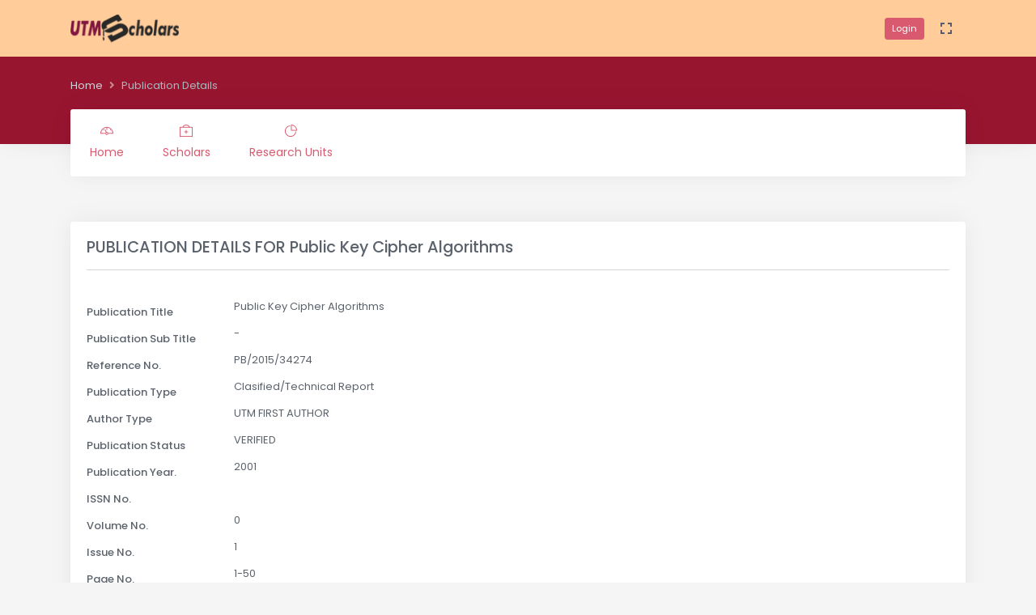

--- FILE ---
content_type: text/html; charset=utf-8
request_url: https://utmscholar.utm.my/scholar-publication/Qq99/48379
body_size: 11292
content:
<!doctype html>
<html lang="en">
<head>
    <meta charset="utf-8" />
    <title>UTM Scholar :  Publication Details  </title>
    <meta name="viewport" content="width=device-width, initial-scale=1.0">
    <meta content="UTM Scholar Official Portal" name="description" />
    <meta content="Office of Deputy Vice Cansellor Research &amp; Innovations, Universiti Teknologi Malaysia, Johore, Malaysia" name="author" />
    <meta name="google-site-verification" content="5ysLm8G0uPkHXlp2400O5bjCL-DV5tIMVqEQtlsm0NM" />
    <link rel="shortcut icon" href="/assets/images/favicon.ico">
    <link href="/assets/css/bootstrap.min.css" id="bootstrap-style" rel="stylesheet" type="text/css" />
    <link href="/assets/css/icons.min.css" rel="stylesheet" type="text/css" />
    <link href="/assets/css/app.min.css" id="app-style" rel="stylesheet" type="text/css" />
</head>

<body data-topbar="light" data-layout="horizontal">
    <div id="layout-wrapper">
        <header id="page-topbar">
            <div class="navbar-header">
                <div class="container-fluid">
                    <div class="float-start">
                        <!-- LOGO -->
                        <div class="navbar-brand-box">
                            <a class="logo logo-dark" href="/">
                                <span class="logo-sm">
                                    <img src="/assets/images/logo-sm.png" alt="" height="38">
                                </span>
                                <span class="logo-lg">
                                    <img src="/assets/images/logo-utm.png" alt="" height="35">
                                </span>
                            </a>

                            <a class="logo logo-light" href="/">
                                <span class="logo-sm">
                                    <img src="/assets/images/logo-sm.png" alt="" height="38">
                                </span>
                                <span class="logo-lg">
                                    <img src="/assets/images/logo-utm.png" alt="" height="35">
                                </span>
                            </a>
                        </div>
                    </div>

                    <div class="float-end">
                        <div class="dropdown d-none d-lg-inline-block">
                                <a href="/Login/Login" class="btn btn-sm btn-primary">Login</a>
                            <button type="button" class="btn header-item noti-icon waves-effect" data-toggle="fullscreen">
                                <i class="mdi mdi-fullscreen font-size-24"></i>
                            </button>
                        </div>
                        <button type="button" class="btn btn-sm px-3 font-size-24 d-lg-none header-item waves-effect waves-light" data-bs-toggle="collapse" data-bs-target="#topnav-menu-content">
                            <i class="mdi mdi-menu"></i>
                        </button>
                    </div>
                </div>
            </div>

            <div class="top-navigation">
                <div class="page-title-content">
                    <div class="container-fluid">
                        <!-- start page title -->
                        <div class="row">
                            <div class="col-sm-12">
                                <div class="page-title-box">
                                    <ol class="breadcrumb m-0">
                                            <li class="breadcrumb-item"><a href="/">Home</a></li>
                                            <li class="breadcrumb-item active">
                                                Publication Details  
                                            </li>
                                    </ol>
                                </div>
                            </div>
                        </div>
                    </div>
                </div>

                <div class="container-fluid">
                    <div class="topnav">
                        <nav class="navbar navbar-light navbar-expand-lg topnav-menu">

                            <div class="collapse navbar-collapse" id="topnav-menu-content">
                                <ul class="navbar-nav">
                                    <li class="nav-item">
                                        <a class="nav-link" href="/"><i class="ti-dashboard"></i>Home</a>
                                    </li>
                                    <li class="nav-item">
                                        <a class="nav-link" href="/scholars"><i class="ti-support"></i>Scholars</a>
                                    </li>
                                    <li class="nav-item">
                                        <a class="nav-link" href="/research-unit"><i class="ti-pie-chart"></i>Research Units</a>
                                    </li>
                                </ul>
                            </div>
                        </nav>
                    </div>
                </div>
            </div>
        </header>
        <div class="main-content">
            <div class="page-content">
                <div class="container-fluid">
                    <div class="row">
    <div class="col-12">
        <div class="card m-b-20">
            <div class="card-body">
                <h4 class="mt-0 header-title uppercase">PUBLICATION DETAILS FOR <span id="PublicationtitleHeading"></span></h4>
                <hr />
                <br />
                <div class="form-group row">
                    <label class="col-sm-2 col-form-label" style="vertical-align:middle;">Publication Title</label>
                    <div class="col-sm-10"><span id="publicationTitle"></span></div>
                </div>
                <div class="form-group row">
                    <label class="col-sm-2 col-form-label" style="vertical-align:middle;">Publication Sub Title </label>
                    <div class="col-sm-10">
                        <span id="publicationSubTitle"></span>
                    </div>
                </div>
                <div class="form-group row">
                    <label class="col-sm-2 col-form-label" style="vertical-align:middle;">Reference No.</label>
                    <div class="col-sm-10">
                        <span id="publicationReferenceNo"></span>
                    </div>
                </div>

                <div class="form-group row">
                    <label class="col-sm-2 col-form-label" style="vertical-align:middle;">Publication Type</label>
                    <div class="col-sm-10">
                        <span id="publicationType"></span>
                    </div>
                </div>
                <div class="form-group row">
                    <label class="col-sm-2 col-form-label" style="vertical-align:middle;">Author Type </label>
                    <div class="col-sm-10">
                        <span id="authorType"></span>
                    </div>
                </div>
                <div class="form-group row">
                    <label class="col-sm-2 col-form-label" style="vertical-align:middle;">Publication Status</label>
                    <div class="col-sm-10">
                        <span id="publicationStatus"></span>
                    </div>
                </div>
                <div class="form-group row">
                    <label class="col-sm-2 col-form-label" style="vertical-align:middle;">Publication Year.</label>
                    <div class="col-sm-10">
                        <span id="publicationYear"></span>
                    </div>
                </div>
                <div class="form-group row">
                    <label class="col-sm-2 col-form-label" style="vertical-align:middle;">ISSN No.</label>
                    <div class="col-sm-10">
                        <span id="publicationIssnNo"></span>
                    </div>
                </div>
                <div class="form-group row">
                    <label class="col-sm-2 col-form-label" style="vertical-align:middle;">Volume No. </label>
                    <div class="col-sm-10">
                        <span id="publicationVolumeNo"></span>
                    </div>
                </div>
                <div class="form-group row">
                    <label class="col-sm-2 col-form-label" style="vertical-align:middle;">Issue No. </label>
                    <div class="col-sm-10">
                        <span id="publicationIssueNo"></span>
                    </div>
                </div>
                <div class="form-group row">
                    <label class="col-sm-2 col-form-label" style="vertical-align:middle;">Page No.</label>
                    <div class="col-sm-10">
                        <span id="publicationPageNo"></span>
                    </div>
                </div>
                <div class="form-group row">
                    <label class="col-sm-2 col-form-label" style="vertical-align:middle;">Document ID </label>
                    <div class="col-sm-10">
                        <span id="publicationDocumentID"></span>
                    </div>
                </div>
                <div class="form-group row">
                    <label class="col-sm-2 col-form-label" style="vertical-align:middle;"></label>
                    <div class="col-sm-10">
                        <a class="btn btn-warning waves-effect waves-light" href="/Scholar/ScholarInfoDetails/Qq99">Back To Scholar</a>
                    </div>
                </div>
            </div>
        </div>
    </div>
</div>

                </div>
            </div>
            <footer class="footer">
                <div class="container-fluid">
                    <div class="row">
                        <div class="col-sm-12">
                            © 2021  <span class="d-none d-sm-inline-block"> - Crafted with <i class="mdi mdi-heart text-danger"></i> by UTM NEXUS.</span>
                        </div>
                    </div>
                </div>
            </footer>
        </div>
    </div>
    <!-- JAVASCRIPT -->
    <script src="/assets/libs/jquery/jquery.min.js"></script>
    <script src="/assets/libs/bootstrap/js/bootstrap.bundle.min.js"></script>
    <script src="/assets/libs/metismenu/metisMenu.min.js"></script>
    <script src="/assets/libs/simplebar/simplebar.min.js"></script>
    <script src="/assets/libs/node-waves/waves.min.js"></script>
    <script src="/assets/libs/jquery-sparkline/jquery.sparkline.min.js"></script>
    <script src="/assets/libs/sharer.js/sharer.min.js"></script>
    <script src="/assets/js/app.js"></script>
    <!-- Google tag (gtag.js) -->
    <script async src="https://www.googletagmanager.com/gtag/js?id=G-B5MYS061R0"></script>
    <script>
        window.dataLayer = window.dataLayer || [];
        function gtag() { dataLayer.push(arguments); }
        gtag('js', new Date());

        gtag('config', 'G-B5MYS061R0');
    </script>
    
    <script type="text/javascript">
        var no_pekerja = 'Qq99';
        var discl_pk = '48379';
    </script>
    <script src="/bundle/js/IPDetail.min.js"></script>

</body>

</html>